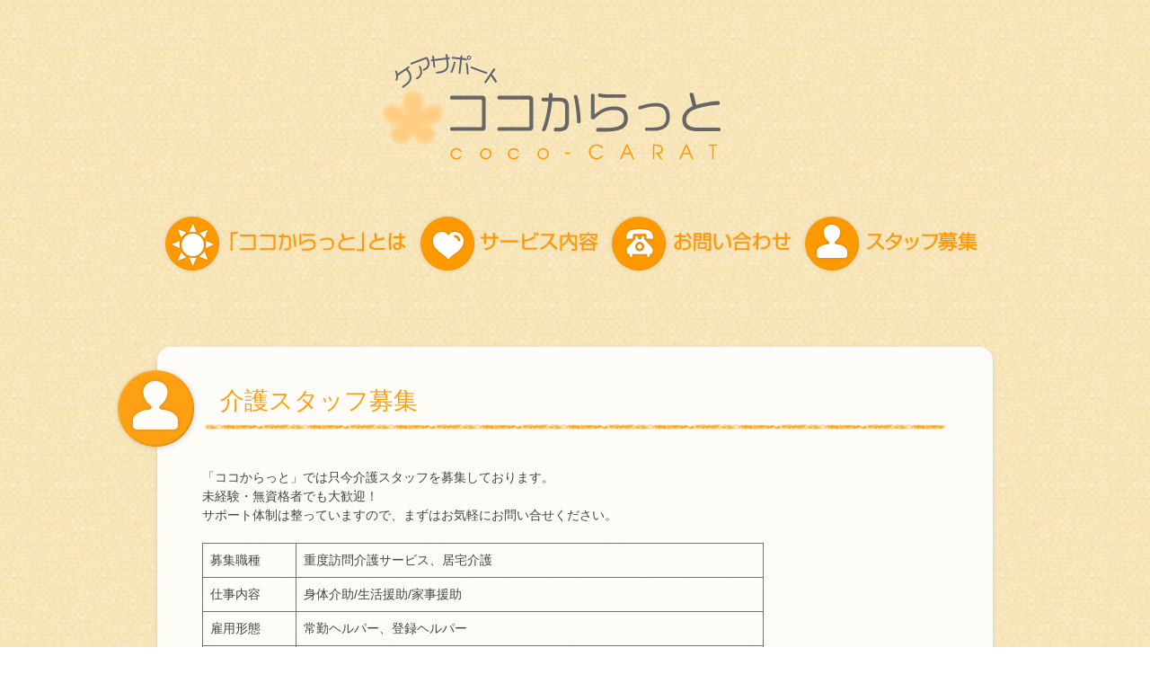

--- FILE ---
content_type: text/html; charset=UTF-8
request_url: http://coco-carat.com/recruit/
body_size: 5081
content:
<!DOCTYPE html>
<!--[if IE 7]>
<html class="ie ie7" lang="ja">
<![endif]-->
<!--[if IE 8]>
<html class="ie ie8" lang="ja">
<![endif]-->
<!--[if !(IE 7) | !(IE 8)  ]><!-->
<html lang="ja">
<!--<![endif]-->
<head>
<meta charset="UTF-8" />
<meta name="viewport" content="width=device-width" />
<meta name="keywords" content="ココからっと,ホームヘルパー,訪問介護,身体介護,生活介護,重度訪問介護,宝塚,西宮,尼崎,アルバイト">
<meta name="description" content="宝塚の訪問介護事業所「ケアサポート ココからっと」です。">
<title>介護スタッフ募集 | ケアサポート　ココからっと</title>
<link rel="profile" href="http://gmpg.org/xfn/11" />
<link rel="pingback" href="http://coco-carat.com/wp/xmlrpc.php" />
<!--[if lt IE 9]>
<script src="http://coco-carat.com/wp/wp-content/themes/coco-carat/js/html5.js" type="text/javascript"></script>
<![endif]-->
<script src="http://coco-carat.com/js/jquery.js" charset="utf-8"></script>
<script src="http://coco-carat.com/js/function.js" charset="utf-8"></script>
<link rel="shortcut icon" href="http://coco-carat.com/images/favicon.ico" >

<link rel='dns-prefetch' href='//www.google.com' />
<link rel='dns-prefetch' href='//s.w.org' />
<link rel="alternate" type="application/rss+xml" title="ケアサポート　ココからっと &raquo; フィード" href="http://coco-carat.com/feed/" />
<link rel="alternate" type="application/rss+xml" title="ケアサポート　ココからっと &raquo; コメントフィード" href="http://coco-carat.com/comments/feed/" />
<link rel="alternate" type="application/rss+xml" title="ケアサポート　ココからっと &raquo; 介護スタッフ募集 のコメントのフィード" href="http://coco-carat.com/recruit/feed/" />
		<script type="text/javascript">
			window._wpemojiSettings = {"baseUrl":"https:\/\/s.w.org\/images\/core\/emoji\/13.0.0\/72x72\/","ext":".png","svgUrl":"https:\/\/s.w.org\/images\/core\/emoji\/13.0.0\/svg\/","svgExt":".svg","source":{"concatemoji":"http:\/\/coco-carat.com\/wp\/wp-includes\/js\/wp-emoji-release.min.js?ver=5.5.17"}};
			!function(e,a,t){var n,r,o,i=a.createElement("canvas"),p=i.getContext&&i.getContext("2d");function s(e,t){var a=String.fromCharCode;p.clearRect(0,0,i.width,i.height),p.fillText(a.apply(this,e),0,0);e=i.toDataURL();return p.clearRect(0,0,i.width,i.height),p.fillText(a.apply(this,t),0,0),e===i.toDataURL()}function c(e){var t=a.createElement("script");t.src=e,t.defer=t.type="text/javascript",a.getElementsByTagName("head")[0].appendChild(t)}for(o=Array("flag","emoji"),t.supports={everything:!0,everythingExceptFlag:!0},r=0;r<o.length;r++)t.supports[o[r]]=function(e){if(!p||!p.fillText)return!1;switch(p.textBaseline="top",p.font="600 32px Arial",e){case"flag":return s([127987,65039,8205,9895,65039],[127987,65039,8203,9895,65039])?!1:!s([55356,56826,55356,56819],[55356,56826,8203,55356,56819])&&!s([55356,57332,56128,56423,56128,56418,56128,56421,56128,56430,56128,56423,56128,56447],[55356,57332,8203,56128,56423,8203,56128,56418,8203,56128,56421,8203,56128,56430,8203,56128,56423,8203,56128,56447]);case"emoji":return!s([55357,56424,8205,55356,57212],[55357,56424,8203,55356,57212])}return!1}(o[r]),t.supports.everything=t.supports.everything&&t.supports[o[r]],"flag"!==o[r]&&(t.supports.everythingExceptFlag=t.supports.everythingExceptFlag&&t.supports[o[r]]);t.supports.everythingExceptFlag=t.supports.everythingExceptFlag&&!t.supports.flag,t.DOMReady=!1,t.readyCallback=function(){t.DOMReady=!0},t.supports.everything||(n=function(){t.readyCallback()},a.addEventListener?(a.addEventListener("DOMContentLoaded",n,!1),e.addEventListener("load",n,!1)):(e.attachEvent("onload",n),a.attachEvent("onreadystatechange",function(){"complete"===a.readyState&&t.readyCallback()})),(n=t.source||{}).concatemoji?c(n.concatemoji):n.wpemoji&&n.twemoji&&(c(n.twemoji),c(n.wpemoji)))}(window,document,window._wpemojiSettings);
		</script>
		<style type="text/css">
img.wp-smiley,
img.emoji {
	display: inline !important;
	border: none !important;
	box-shadow: none !important;
	height: 1em !important;
	width: 1em !important;
	margin: 0 .07em !important;
	vertical-align: -0.1em !important;
	background: none !important;
	padding: 0 !important;
}
</style>
	<link rel='stylesheet' id='wp-block-library-css'  href='http://coco-carat.com/wp/wp-includes/css/dist/block-library/style.min.css?ver=5.5.17' type='text/css' media='all' />
<link rel='stylesheet' id='twentytwelve-style-css'  href='http://coco-carat.com/wp/wp-content/themes/coco-carat/style.css?ver=5.5.17' type='text/css' media='all' />
<!--[if lt IE 9]>
<link rel='stylesheet' id='twentytwelve-ie-css'  href='http://coco-carat.com/wp/wp-content/themes/coco-carat/css/ie.css?ver=20121010' type='text/css' media='all' />
<![endif]-->
<link rel='stylesheet' id='trust-form-front-css'  href='http://coco-carat.com/wp/wp-content/plugins/trust-form/css/default.css?ver=all' type='text/css' media='all' />
<link rel="https://api.w.org/" href="http://coco-carat.com/wp-json/" /><link rel="alternate" type="application/json" href="http://coco-carat.com/wp-json/wp/v2/pages/21" /><link rel="EditURI" type="application/rsd+xml" title="RSD" href="http://coco-carat.com/wp/xmlrpc.php?rsd" />
<link rel="wlwmanifest" type="application/wlwmanifest+xml" href="http://coco-carat.com/wp/wp-includes/wlwmanifest.xml" /> 
<meta name="generator" content="WordPress 5.5.17" />
<link rel="canonical" href="http://coco-carat.com/recruit/" />
<link rel='shortlink' href='http://coco-carat.com/?p=21' />
<link rel="alternate" type="application/json+oembed" href="http://coco-carat.com/wp-json/oembed/1.0/embed?url=http%3A%2F%2Fcoco-carat.com%2Frecruit%2F" />
<link rel="alternate" type="text/xml+oembed" href="http://coco-carat.com/wp-json/oembed/1.0/embed?url=http%3A%2F%2Fcoco-carat.com%2Frecruit%2F&#038;format=xml" />
</head>

<body class="page-template-default page page-id-21 single-author">
<div id="container" class="clearfix">

<!-- header -->
<header>
<div id="header" class="clearfix">
<h1><a href="http://coco-carat.com"><img src="http://coco-carat.com/images/logo.jpg" width="430" height="118" alt="訪問介護事業所 ケアサポート　宝塚 西宮 尼崎 ココからっと coco-CARAT" /></a></h1>
</div>

<nav>

<ul id="nav" class="clearfix">
 <!-- <li><a href="http://coco-carat.com"><img src="http://coco-carat.com/images/navi01_off.jpg" width="121" height="68" alt="TOP" /></a></li> -->
  <li><a href="http://coco-carat.com/#about"><img src="http://coco-carat.com/images/navi02_off.jpg" width="273" height="68" alt="「ココからっと」とは" /></a></li>
  <li><a href="http://coco-carat.com/service/"><img src="http://coco-carat.com/images/navi03_off.jpg" width="203" height="68" alt="サービス内容" /></a></li>
  <li><a href="http://coco-carat.com/contact/"><img src="http://coco-carat.com/images/navi04_off.jpg" width="205" height="68" alt="お問い合わせ" /></a></li>
    <li><a href="http://coco-carat.com/recruit/"><img src="http://coco-carat.com/images/navi05_off.jpg" width="205" height="68" alt="スタッフ募集" /></a></li>

  <br clear="all">
</ul>
</nav>
</header>
<!-- /header --><!-- contents -->
<div id="contents">


<!-- infomation -->
<section  class="contents-box">
<!-- <div class="contents-box-icon"><img src="http://coco-carat.com/images/mail_icon.png" alt="" width="95" height="95"></div>-->

  
        <h2 class="ttl01">介護スタッフ募集</h2>
		
<div class="contents-box-icon"><img loading="lazy" src="http://coco-carat.com/images/recruit_icon.png" alt="" width="95" height="95" /></div>
<p class="mb20">「ココからっと」では只今介護スタッフを募集しております。<br />未経験・無資格者でも大歓迎！<br />サポート体制は整っていますので、まずはお気軽にお問い合せください。</p>
<table class="tbl01" border="0" width="625" cellspacing="0" cellpadding="0">
<tbody>
<tr>
<th scope="row">募集職種</th>
<td>重度訪問介護サービス、居宅介護</td>
</tr>
<tr>
<th scope="row">仕事内容</th>
<td>身体介助/生活援助/家事援助</td>
</tr>
<tr>
<th scope="row">雇用形態</th>
<td>常勤ヘルパー、登録ヘルパー</td>
</tr>
<tr>
<th scope="row">時給</th>
<td>・1740円～（介護福祉士）<br />・1560円～　（初任者研修修了者・ヘルパー2級以上）<br />・1510円～（重度訪問介護従事者研修修了者）<br />※全て処遇改善加算込み<br />※各手当等あり
<p>&nbsp;</p>
<p class="red">資格取得制度があります! <br />現在資格がない方でも遠慮なくご連絡ください。<br />☆学生さん大歓迎！☆</p>
</td>
</tr>
<tr>
<th scope="row">交通費</th>
<td>全額支給</td>
</tr>
<tr>
<th scope="row">勤務地</th>
<td>訪問先利用者様宅<br />※訪問先利用者は固定です</td>
</tr>
<tr>
<th scope="row">勤務日数</th>
<td>シフト制（週１～でも可）</td>
</tr>
</tbody>
</table>
<p>お気軽にお問合せください!<br />Tel：0797-78-6434 担当：坂東</p>
<!--<h2 class="ttl01">応募用メールフォームはこちら！</h2>
[trust-form id=32]
 /wp:html --> </section>
<!-- /infomation -->



</div>
<!-- /contents -->



	</div>
<!-- footer -->
<footer id="footer">
<div id="footer-inner" class="clearfix">
<address id="footer-address">
<div id="tel">0797-78-6434</div>
<div id="fax">0797-78-6435</div>
<div id="address">〒665-0035　宝塚市逆瀬川1丁目13番1号　アピア3　１階</div>
<div id="map">
	<iframe src="https://www.google.com/maps/embed?pb=!1m18!1m12!1m3!1d3276.300185806033!2d135.3499456511797!3d34.79838888539092!2m3!1f0!2f0!3f0!3m2!1i1024!2i768!4f13.1!3m3!1m2!1s0x6000f473ea441d15%3A0xd576a7bb03102ecf!2z44CSNjY1LTAwMzUg5YW15bqr55yM5a6d5aGa5biC6YCG54Cs5bed77yR5LiB55uu77yR77yT4oiS77yRIOOCouODlOOCou-8kw!5e0!3m2!1sja!2sjp!4v1564271570401!5m2!1sja!2sjp" width="250" height="200" frameborder="0" style="border:0" allowfullscreen></iframe>
</div>
<img src="http://coco-carat.com/images/footer_img01.jpg" alt="ケアサポート ココからっと" width="398" height="187">
</address>
<div id="office-info">事業所番号<br>
  介護保険 訪問介護（予防）　    ：2871102667<br>
  障害者居宅介護・重度訪問介護：2811100920
</div>
<p class="copyright"><small>COPYRIGHT &copy; coco-CARAT AllRIGHTS RESERVED.</small></p>
</div>
</footer>
<!-- /footer -->

<!-- google -->
<script>
  (function(i,s,o,g,r,a,m){i['GoogleAnalyticsObject']=r;i[r]=i[r]||function(){
  (i[r].q=i[r].q||[]).push(arguments)},i[r].l=1*new Date();a=s.createElement(o),
  m=s.getElementsByTagName(o)[0];a.async=1;a.src=g;m.parentNode.insertBefore(a,m)
  })(window,document,'script','https://www.google-analytics.com/analytics.js','ga');

  ga('create', 'UA-82825855-1', 'auto');
  ga('send', 'pageview');

</script>


<script type='text/javascript' id='google-invisible-recaptcha-js-before'>
var renderInvisibleReCaptcha = function() {

    for (var i = 0; i < document.forms.length; ++i) {
        var form = document.forms[i];
        var holder = form.querySelector('.inv-recaptcha-holder');

        if (null === holder) continue;
		holder.innerHTML = '';

         (function(frm){
			var cf7SubmitElm = frm.querySelector('.wpcf7-submit');
            var holderId = grecaptcha.render(holder,{
                'sitekey': '6LdwzVQpAAAAAJP7sg0xkZP5zcsCNSHki7Da5Xlh', 'size': 'invisible', 'badge' : 'inline',
                'callback' : function (recaptchaToken) {
					if((null !== cf7SubmitElm) && (typeof jQuery != 'undefined')){jQuery(frm).submit();grecaptcha.reset(holderId);return;}
					 HTMLFormElement.prototype.submit.call(frm);
                },
                'expired-callback' : function(){grecaptcha.reset(holderId);}
            });

			if(null !== cf7SubmitElm && (typeof jQuery != 'undefined') ){
				jQuery(cf7SubmitElm).off('click').on('click', function(clickEvt){
					clickEvt.preventDefault();
					grecaptcha.execute(holderId);
				});
			}
			else
			{
				frm.onsubmit = function (evt){evt.preventDefault();grecaptcha.execute(holderId);};
			}


        })(form);
    }
};
</script>
<script type='text/javascript' async defer src='https://www.google.com/recaptcha/api.js?onload=renderInvisibleReCaptcha&#038;render=explicit' id='google-invisible-recaptcha-js'></script>
<script type='text/javascript' src='http://coco-carat.com/wp/wp-includes/js/comment-reply.min.js?ver=5.5.17' id='comment-reply-js'></script>
<script type='text/javascript' src='http://coco-carat.com/wp/wp-content/themes/coco-carat/js/navigation.js?ver=1.0' id='twentytwelve-navigation-js'></script>
<script type='text/javascript' src='http://coco-carat.com/wp/wp-includes/js/wp-embed.min.js?ver=5.5.17' id='wp-embed-js'></script>
</body>
</html>

--- FILE ---
content_type: text/css
request_url: http://coco-carat.com/wp/wp-content/themes/coco-carat/style.css?ver=5.5.17
body_size: 221
content:
/*
Theme Name: coco-carat
Theme URI: http://coco-carat.com
Author: the coco-carat
Author URI: http://wordpress.org/
Version: 1.1

*/

@import "http://coco-carat.com/css/reset.css"; /* スタイルリセット */

@import "http://coco-carat.com/css/common.css"; /* 共通要素指定 */

@import "http://coco-carat.com/css/main.css"; 

@import "http://coco-carat.com/css/blog.css"; 


--- FILE ---
content_type: text/css
request_url: http://coco-carat.com/wp/wp-content/plugins/trust-form/css/default.css?ver=all
body_size: 563
content:
@charset "utf-8";
/* 
 * @Style Name: Simple
 * @Version: 1.0
 * 
 */


/* ======================================

	 Reset 

====================================== */

div#trust-form.contact-form ul {
    margin: 0;
    padding: 0;
}

div#trust-form.contact-form li {
    list-style: none;
    margin: 0;
    padding: 0;
}

div#trust-form.contact-form table,
div#trust-form.contact-form table th,
div#trust-form.contact-form table td {
    border: none;  
}

/* reset form element style*/
div.contact-form input, 
div.contact-formbutton, 
div.contact-formselect, 
div.contact-formtextarea {
    margin: 0;
    outline: none;  
}
div#trust-form.contact-form input,
div#trust-form.contact-form select {
    vertical-align:middle;
  
}

/* ======================================

	 Trust Form Style

====================================== */

div#trust-form.contact-form{
    width:100%;
    height: auto;


}

div#trust-form.contact-form table {
    border-collapse: collapse;
    border-spacing: 0;
}

div#trust-form.contact-form table th {
    padding: 10px;
    border-bottom: 1px solid #ccc;
    text-align: left;
    vertical-align: top;
    font-weight: bold;

}

div#trust-form.contact-form table td {
	padding: 10px;
    border-bottom: 1px solid #ccc;
	text-align: left;
    vertical-align: middle;

    
}
div#trust-form.contact-form table tr:hover{
	background: #f4f4f4;
}

div#trust-form.contact-form p.submit-container {
	text-align: center;
}

div#trust-form.contact-form div.submessage {
    font-size: 80%;
    font-weight: normal;
}

div#trust-form.contact-form span.require {
    margin-left:3px;
    color: #e55a3b;
}

div#trust-form.contact-form div.error {
    color: #e55a3b;
}


div#trust-form.contact-form input[type="checkbox"],
div#trust-form.contact-form input[type="radio"] {
    margin-right: 3px;
}


--- FILE ---
content_type: text/css
request_url: http://coco-carat.com/css/reset.css
body_size: 904
content:
@charset "utf-8";

/* ****************************************************************************

	reset.css
	
******************************************************************************* */


html{ overflow-y:scroll;}
body,div,dl,dt,dd,ul,ol,li,
h1,h2,h3,h4,h5,h6,
pre,form,fieldset,input,textarea,
p,blockquote { margin: 0; padding: 0; }

html,body { background: #fff; color: #333;}
body {
	background-image: url(../images/bg.jpg);
	background-repeat: repeat;
	text-align: center;
	font-family: "メイリオ", "Meiryo", "ＭＳ Ｐゴシック", "MS Pゴシック", "Hiragino Kaku Gothic Pro", "ヒラギノ角ゴ Pro W3", sans-serif;
	font-size: 14px;
	line-height: 1.5;
}
* html body { font-size: small; }
*:first-child+html body { font-size: small; }

img { border: 0; vertical-align: top; }

h1,h2,h3,h4,h5,h6 { font-size: 100%; font-weight: normal; }

ul,dl,ol { text-indent: 0; }
li { list-style: none; }

address,caption,cite,code,dfn,em,strong,th,var { font-style: normal; font-weight: normal; }

sup { vertical-align: text-top; }
sub { vertical-align: text-bottom; }

input,textarea,select { font-family: "メイリオ","Meiryo","ＭＳ Ｐゴシック","MS Pゴシック","Hiragino Kaku Gothic Pro","ヒラギノ角ゴ Pro W3",sans-serif; font-size: inherit; font-weight:inherit; }
* html input,* html textarea,* html select { font-size: 100%; }
*:first-child+html input,*:first-child+html textarea,*:first-child+html select { font-size: 100%; }

/*
table { border-collapse: collapse; border-spacing: 0; font-size: inherit; }
th,td { text-align: left; vertical-align: top; }
*/
caption { text-align: left; }

pre,code { font-family: monospace; }
* html pre,* html code { font-size: 100%; line-height: 100%; }
*:first-child+html pre,*:first-child+html code { font-size: 108%; line-height: 100%; }

input,select,textarea { font-size: 100%; }

input{vertical-align:middle;}


.clearfix:after {
    clear: both;
    content: " ";
    display: block;
    font-size: 0;
    height: 0;
    visibility: hidden;
}

/*******************************
 for HTML5
*******************************/
article, aside, dialog, figure, footer, header, hgroup, menu, nav, section { display: block; }


--- FILE ---
content_type: text/css
request_url: http://coco-carat.com/css/common.css
body_size: 1705
content:
@charset "utf-8";

/* ****************************************************************************

	common.css
	
-------------------------------------------------------------------------------

　01. float
　02. line-height
　03. margin
　04. padding
　05. color
　06. font-size
　07. bold
　08. align
　09. link
　10. clear
	11. imgfix
	
******************************************************************************* */



/* ==

　01. float

=============================================================================== */

.f-left  { float: left  !important; }
.f-right { float: right !important; }
.f-none{ float:none !important;}


/* ==

　02. line-height

=============================================================================== */

.lh01 { line-height: 1   !important; }
.lh11 { line-height: 1.1 !important; }
.lh12 { line-height: 1.2 !important; }
.lh13 { line-height: 1.3 !important; }
.lh14 { line-height: 1.4 !important; }
.lh15 { line-height: 1.5 !important; }
.lh16 { line-height: 1.6 !important; }
.lh17 { line-height: 1.7 !important; }
.lh18 { line-height: 1.8 !important; }
.lh19 { line-height: 1.9 !important; }
.lh20 { line-height: 2 !important; }



/* ==

　03. margin

=============================================================================== */
/* -------- all -------- */

.ma00 { margin:     0px !important; }
.ma05 { margin:     5px !important; }
.ma10 { margin:    10px !important; }
.ma15 { margin:    15px !important; }
.ma20 { margin:    20px !important; }
.ma25 { margin:    25px !important; }
.ma30 { margin:    30px !important; }
.ma40 { margin:    40px !important; }
.ma50 { margin:    50px !important; }
.ma60 { margin:    60px !important; }
.ma70 { margin:    70px !important; }
.ma80 { margin:    80px !important; }
.ma90 { margin:    90px !important; }
.ma100 { margin:    100px !important; }


/* -------- top -------- */

.mt00 { margin-top:     0px !important; }
.mt05 { margin-top:     5px !important; }
.mt10 { margin-top:    10px !important; }
.mt15 { margin-top:    15px !important; }
.mt20 { margin-top:    20px !important; }
.mt25 { margin-top:    25px !important; }
.mt30 { margin-top:    30px !important; }
.mt40 { margin-top:    40px !important; }
.mt50 { margin-top:    50px !important; }
.mt60 { margin-top:    60px !important; }
.mt70 { margin-top:    70px !important; }
.mt80 { margin-top:    80px !important; }
.mt90 { margin-top:    90px !important; }
.mt100 { margin-top:    100px !important; }

/* -------- right -------- */

.mr00 { margin-right:   0px !important; }
.mr05 { margin-right:   5px !important; }
.mr10 { margin-right:  10px !important; }
.mr15 { margin-right:  15px !important; }
.mr20 { margin-right:  20px !important; }
.mr25 { margin-right:  25px !important; }
.mr30 { margin-right:  30px !important; }
.mr40 { margin-right:  40px !important; }
.mr50 { margin-right:  50px !important; }
.mr60 { margin-right:  60px !important; }
.mr70 { margin-right:  70px !important; }
.mr80 { margin-right:  80px !important; }
.mr90 { margin-right:  90px !important; }
.mr100 { margin-right:  100px !important; }


/* -------- bottom -------- */

.mb00 { margin-bottom:  0px !important; }
.mb05 { margin-bottom:  5px !important; }
.mb10 { margin-bottom: 10px !important; }
.mb15 { margin-bottom: 15px !important; }
.mb20 { margin-bottom: 20px !important; }
.mb25 { margin-bottom: 25px !important; }
.mb30 { margin-bottom: 30px !important; }
.mb40 { margin-bottom: 40px !important; }
.mb50 { margin-bottom: 50px !important; }
.mb60 { margin-bottom: 60px !important; }
.mb70 { margin-bottom: 70px !important; }
.mb80 { margin-bottom: 80px !important; }
.mb90 { margin-bottom: 90px !important; }
.mb100 { margin-bottom: 100px !important; }


/* -------- left -------- */

.ml00 { margin-left:    0px !important; }
.ml05 { margin-left:    5px !important; }
.ml10 { margin-left:   10px !important; }
.ml15 { margin-left:   15px !important; }
.ml20 { margin-left:   20px !important; }
.ml25 { margin-left:   25px !important; }
.ml30 { margin-left:   30px !important; }
.ml40 { margin-left:   40px !important; }
.ml50 { margin-left:   50px !important; }
.ml60 { margin-left:   60px !important; }
.ml70 { margin-left:   70px !important; }
.ml80 { margin-left:   80px !important; }
.ml90 { margin-left:   90px !important; }
.ml100 { margin-left:   100px !important; }



/* ==

　04. padding

=============================================================================== */
/* -------- all -------- */

.pa00 { padding:     0px !important; }
.pa05 { padding:     5px !important; }
.pa10 { padding:    10px !important; }
.pa15 { padding:    15px !important; }
.pa20 { padding:    20px !important; }
.pa25 { padding:    25px !important; }
.pa30 { padding:    30px !important; }
.pa40 { padding:    40px !important; }
.pa50 { padding:    50px !important; }
.pa60 { padding:    60px !important; }
.pa70 { padding:    70px !important; }
.pa80 { padding:    80px !important; }
.pa90 { padding:    90px !important; }
.pa100 { padding:    100px !important; }


/* -------- top -------- */

.pt00 { padding-top:     0px !important; }
.pt05 { padding-top:     5px !important; }
.pt10 { padding-top:    10px !important; }
.pt15 { padding-top:    15px !important; }
.pt20 { padding-top:    20px !important; }
.pt25 { padding-top:    25px !important; }
.pt30 { padding-top:    30px !important; }
.pt40 { padding-top:    40px !important; }
.pt50 { padding-top:    50px !important; }
.pt60 { padding-top:    60px !important; }
.pt70 { padding-top:    70px !important; }
.pt80 { padding-top:    80px !important; }
.pt90 { padding-top:    90px !important; }
.pt100 { padding-top:    100px !important; }


/* -------- right -------- */

.pr00 { padding-right:   0px !important; }
.pr05 { padding-right:   5px !important; }
.pr10 { padding-right:  10px !important; }
.pr15 { padding-right:  15px !important; }
.pr20 { padding-right:  20px !important; }
.pr25 { padding-right:  25px !important; }
.pr30 { padding-right:  30px !important; }
.pr40 { padding-right:  40px !important; }
.pr50 { padding-right:  50px !important; }
.pr60 { padding-right:  60px !important; }
.pr70 { padding-right:  70px !important; }
.pr80 { padding-right:  80px !important; }
.pr90 { padding-right:  90px !important; }
.pr100 { padding-right:  100px !important; }


/* -------- bottom -------- */

.pb00 { padding-bottom:  0px !important; }
.pb05 { padding-bottom:  5px !important; }
.pb10 { padding-bottom: 10px !important; }
.pb15 { padding-bottom: 15px !important; }
.pb20 { padding-bottom: 20px !important; }
.pb25 { padding-bottom: 25px !important; }
.pb30 { padding-bottom: 30px !important; }
.pb40 { padding-bottom: 40px !important; }
.pb50 { padding-bottom: 50px !important; }
.pb60 { padding-bottom: 60px !important; }
.pb70 { padding-bottom: 70px !important; }
.pb80 { padding-bottom: 80px !important; }
.pb90 { padding-bottom: 90px !important; }
.pb100 { padding-bottom: 100px !important; }


/* -------- left -------- */

.pl00 { padding-left:    0px !important; }
.pl05 { padding-left:    5px !important; }
.pl10 { padding-left:   10px !important; }
.pl15 { padding-left:   15px !important; }
.pl20 { padding-left:   20px !important; }
.pl25 { padding-left:   25px !important; }
.pl30 { padding-left:   30px !important; }
.pl40 { padding-left:   40px !important; }
.pl50 { padding-left:   50px !important; }
.pl60 { padding-left:   60px !important; }
.pl70 { padding-left:   70px !important; }
.pl80 { padding-left:   80px !important; }
.pl90 { padding-left:   90px !important; }
.pl100 { padding-left:   100px !important; }



/* ==

　05. color

=============================================================================== */

.red { color: #f00 !important; }
.bk { color: #000 !important; }
.g333 { color: #333 !important; }
.g666 { color: #666 !important; }
.g999 { color: #999 !important; }
.r-orange{ color:#FF7C00 !important;}
.r-pink{ color:#F31B83 !important;}

/* ==

　06. font-size

=============================================================================== */

.f-10 { font-size: 77%    !important; }
.f-11 { font-size: 85%    !important; }
.f-12 { font-size: 92.4%  !important; }
.f-13 { font-size: 100%   !important; }
.f-14 { font-size: 108%   !important; }
.f-15 { font-size: 116%   !important; }
.f-16 { font-size: 123.1% !important; }
.f-17 { font-size: 131%   !important; }
.f-18 { font-size: 138.5% !important; }



/* ==

　07. bold

=============================================================================== */

em {
	font-weight: bold;
}
strong{
	font-weight: bold;
}

.f-bold{
	font-weight:bold !important;
}

.f-nomal{
	font-weight:normal !important;
}

/* ==

　08. align

=============================================================================== */

.center { text-align: center !important; }
.right  { text-align: right  !important; }
.left   { text-align: left   !important; }

.top    { vertical-align: top    !important; }
.middle { vertical-align: middle !important; }
.bottom { vertical-align: bottom !important; }

/* ==

　08. display

=============================================================================== */
.block{
	display:block;
}
.none{
	display:none;
}
.overhidden{
	overflow:hidden;
}


/* ==

　09. link

=============================================================================== */

/* -------- default -------- */
a:link {
	color: #FE9900;
	text-decoration: none;
}

a:visited {
	color: #FE9900;
}

a:hover {
	color: #FF7C00;
	text-decoration: underline;
}

a:active {
	color: #FF7C00;
	text-decoration: none;
}





/* ==

　10. clear

=============================================================================== */

/*--clearfix--*/
.clearfix:after {
	content: ".";
	display: block;
	clear: both;
	visibility: hidden;
	font-size:.01em;
	height:0;
	overflow:hidden;
}
.clearfix { min-height: 1px; }
* html .clearfix { height: 1px; }

/*--clear--*/
.clear { clear:both !important; }

/* ==

　11. imgfix

=============================================================================== */
.imgfix{-ms-interpolation-mode: bicubic;}


--- FILE ---
content_type: text/css
request_url: http://coco-carat.com/css/main.css
body_size: 1171
content:
@charset "utf-8";
body {
	background-image: url(../images/bg.jpg);
	background-repeat: repeat;
	text-align: center;
		font-family: "メイリオ", "Meiryo", "ＭＳ Ｐゴシック", "MS Pゴシック", "Hiragino Kaku Gothic Pro", "ヒラギノ角ゴ Pro W3", sans-serif;
	font-size: 14px;
	line-height: 1.5;

}

.clearfix:after {
    clear: both;
    content: " ";
    display: block;
    font-size: 0;
    height: 0;
    visibility: hidden;
}

#container {
	width: 930px;
	margin-right: auto;
	margin-left: auto;
	padding-bottom: 20px;
}
#header {
	padding-top: 60px;
	padding-bottom: 60px;
}
#nav li {
	display: block;
	float: left;
	margin-right: 5px;
	margin-left: 5px;
}
#nav {
	margin-bottom: 80px;
	margin-right: auto;
	margin-left: auto;
	display: block;
}
.contents-box {
	-moz-border-radius: 15px;
	-webkit-border-radius: 15px;
	border-radius: 15px;
	/*IE 7 AND 8 DO NOT SUPPORT BORDER RADIUS*/
-webkit-box-shadow: 0 2px 5px #CCC;
	-moz-box-shadow: 0 2px 5px #CCC;
	box-shadow: 0 2px 5px #CCC;
	/*IE 7 AND 8 DO NOT SUPPORT BLUR PROPERTY OF SHADOWS*/
opacity: 0.90;




-ms-filter: progid:DXImageTransform.Microsoft.Alpha(Opacity = 90);
	/*-ms-filter must come before filter*/
filter: alpha(opacity = 90);
	margin-right: auto;
	margin-left: auto;
	background-color: #FFFFFF;
	margin-bottom: 40px;
	text-align: left;
	position: relative;
	padding-top: 0px;
	padding-right: 50px;
	padding-bottom: 50px;
	padding-left: 50px;
/*INNER ELEMENTS MUST NOT BREAK THIS ELEMENTS BOUNDARIES*/
/*All filters must be placed together*/
}
.ttl01 {
	font-size: 27px;
	color: #FC9900;
	background-image: url(../images/hl_bg.jpg);
	background-repeat: no-repeat;
	background-position: bottom;
	margin-bottom: 40px;
	padding-left: 20px;
	padding-bottom: 15px;
	padding-top: 40px;
}
.contents-box-icon {
	position: absolute;
	left: -47px;
	top: 23px;
}
#main-img {
	margin-bottom: 40px;
}
.tbl01 {
	border-collapse:collapse;
	margin-bottom: 20px;
}
.tbl01 th,td {
	border: 1px solid #666666;
	padding: 8px;
}
#footer {
	background-color: #FFFFFF;
	background-image: url(../images/footer_bg.jpg);
	background-repeat: repeat-x;
	background-position: top;
}
#footer-inner {
	width: 930px;
	margin-right: auto;
	margin-left: auto;
	padding-top: 60px;
}
#footer-address {
	float: left;
	position: relative;
}
#office-info {
	float: right;
	text-align: left;
	margin-top: 120px;
	font-size: 11px;
}
.copyright {
	display: block;
	clear: both;
	padding-top: 50px;
	padding-bottom: 30px;
}
#footer-address #tel {
	font-size: 24px;
	font-weight: bold;
	position: absolute;
	left: 50px;
	top: 86px;
	line-height: 1;
}
#footer-address #fax {
	font-size: 24px;
	font-weight: bold;
	position: absolute;
	left: 50px;
	top: 121px;
	line-height: 1;
}
#footer-address #address {
	font-size: 14px;
	position: absolute;
	left: 12px;
	top: 156px;
}
#footer-address #map {
    position: absolute;
    left: 410px;
    top: -13px;
    height: 200px;
    border: 1px dashed #F2B854;
	
}
.txt_box {
	margin-right: 20px;
	margin-left: 20px;
	margin-bottom: 20px;
}
.h1_top01 {
	font-size: 34px;
	color: #FE9900;
	font-weight: normal;
	margin-left: 15px;
	padding-top: 40px;
}


--- FILE ---
content_type: text/css
request_url: http://coco-carat.com/css/blog.css
body_size: 752
content:
@charset "utf-8";
#main-col {
	width: 730px;
	float: left;
}
#side-col {
	float: right;
	width: 190px;
	text-align: left;
}
.side-box {
	margin-bottom: 20px;
	font-size: 13px;
}
.entry-box {
	-moz-border-radius: 5px;
	-webkit-border-radius: 5px;
	border-radius: 5px;
	/*IE 7 AND 8 DO NOT SUPPORT BORDER RADIUS*/
-webkit-box-shadow: 0 2px 5px #F9E6BE;
	-moz-box-shadow: 0 2px 5px #F9E6BE;
	box-shadow: 0 2px 5px #F9E6BE;
	/*IE 7 AND 8 DO NOT SUPPORT BLUR PROPERTY OF SHADOWS*/
opacity: 0.90;






-ms-filter: progid:DXImageTransform.Microsoft.Alpha(Opacity = 90);
	/*-ms-filter must come before filter*/
filter: alpha(opacity = 90);
	/*INNER ELEMENTS MUST NOT BREAK THIS ELEMENTS BOUNDARIES*/
/*All filters must be placed together*/

	background-color: #F9E6BE;
	color: #666666;
	margin-top: 10px;
	margin-right: 0px;
	margin-bottom: 20px;
	margin-left: 0px;
	padding: 25px;
}
.entry-ttl {
	font-weight: bold;
	color: #333333;
	padding-top: 3px;
	padding-left: 5px;
	border-bottom-width: 1px;
	border-bottom-style: dashed;
	border-bottom-color: #F79500;
	padding-bottom: 3px;
	font-size: 20px;
}
.blog-date {
	text-align: right;
	font-size: 11px;
	display: block;
}
.entry-body {
	margin-right: 5px;
	margin-left: 5px;
	margin-top: 10px;
	font-size: 13px;
	color: #333333;
	margin-bottom: 10px;
	line-height: 1.8;
}
#wp-calendar td {
	padding: 5px;
	text-align: center;
	border-top-style: none;
	border-right-style: none;
	border-bottom-style: none;
	border-left-style: none;
}
.side-box ul {
	margin-left: 20px;
	color: #666666;
}
.side-box h2 {
	margin-bottom: 10px;
}
.side-box li {
	list-style-type: disc;
}
#wp-calendar caption {
	text-align: center;
	border-bottom-width: 1px;
	border-bottom-style: dotted;
	border-bottom-color: #FC9800;
	color: #FE9900;
	margin-bottom: 10px;
}
.entry-footer {
	font-size: 11px;
	text-align: right;
}
.entry-body img {
	margin-bottom: 15px;
	margin-top: 15px;
}


--- FILE ---
content_type: text/plain
request_url: https://www.google-analytics.com/j/collect?v=1&_v=j102&a=661802623&t=pageview&_s=1&dl=http%3A%2F%2Fcoco-carat.com%2Frecruit%2F&ul=en-us%40posix&dt=%E4%BB%8B%E8%AD%B7%E3%82%B9%E3%82%BF%E3%83%83%E3%83%95%E5%8B%9F%E9%9B%86%20%7C%20%E3%82%B1%E3%82%A2%E3%82%B5%E3%83%9D%E3%83%BC%E3%83%88%E3%80%80%E3%82%B3%E3%82%B3%E3%81%8B%E3%82%89%E3%81%A3%E3%81%A8&sr=1280x720&vp=1280x720&_u=IEBAAEABAAAAACAAI~&jid=1951071223&gjid=1284544575&cid=1073667002.1769772039&tid=UA-82825855-1&_gid=656588065.1769772039&_r=1&_slc=1&z=1772936696
body_size: -450
content:
2,cG-1HG94LF0SP

--- FILE ---
content_type: application/javascript
request_url: http://coco-carat.com/js/function.js
body_size: 1248
content:
/*************************************************
* functions with jQuery
* since:	2010-11-25
* last update: 2011-01-11
* create: morita
*************************************************/
/*====================================================================


 ■　function.js


--------------------------------------------------------------------*/


/*====================================================================

 □　初期設定

--------------------------------------------------------------------*/



/*====================================================================

 □　処理リスト

--------------------------------------------------------------------*/

$(document).ready(function(){
	//実行する処理を記述
	funcHighlightPages();
	funcRollOver();
	funcPageScroll()
	funcPopup();
	//funcCrossBrowser()
});
/*--------------------------------------------
	HighlightPages [グローバルナビ制御]
--------------------------------------------*/
function funcHighlightPages(){
	var url=document.URL
	var protocol=document.location.protocol
	var domain=document.domain
	var path=protocol+"//"+domain
	var onHref=url.substring(path.length,url.lastIndexOf("/")+1);
	//
	$('#gnav a[href]').each(function(){
		var a=$(this);
    var hrefSrc=a.attr('href');
		var href=hrefSrc.substring(0,hrefSrc.lastIndexOf("/")+1)
		//
		if(href==onHref){
    	a.each(function(){
					var onSrc=$(this).find('img').attr('src').replace('_off.','_on.')
					$(this).find('img').attr('src',onSrc)
					//
					var tags=$(this).find('img');
					$(this).replaceWith(tags);
      })
		}
	});
};
/*--------------------------------------------
	funcRollOver [ロールオーバー制御]
--------------------------------------------*/
function funcRollOver(){
	var cache = [];
	$('img[src*=_off.],input[src*=_off.]').hover(function(){
           var onSrc=$(this).attr('src').replace('_off.','_on.')
           $(this).attr('src',onSrc)
       },function(){
           var offSrc=$(this).attr('src').replace('_on.','_off.')
           $(this).attr('src',offSrc)
       }).each(function(){
		var cacheImage = $(this)
		var cacheSrc=cacheImage.attr('src').replace('_off.','_on.')
		cacheImage.src = cacheSrc;
		cache.push(cacheImage);
	})
};

/*--------------------------------------------
	funcPageScroll [ページスクロール制御]
--------------------------------------------*/

function funcPageScroll(){
	$(".pagetop a").click(function(e){
		e.preventDefault(); 																
		$((navigator.userAgent.indexOf("Opera") != -1) ? document.compatMode == 'BackCompat' ? 'body' : 'html' :'html,body').animate({scrollTop:0}, 'normal');
	});
}

/*--------------------------------------------
	funcPopup [ポップアップ]
--------------------------------------------*/
function funcPopup(){
	$(".popup").click(function(){
		var def="width=670,height=600,resizable=yes,scrollbars=yes"
		if($(this).attr('rel')!=""){
			def=$(this).attr('rel')
		}
		var w=window.open(this.href,"popup",def);
		w.focus();
		return false;
	});
}


/*--------------------------------------------
	navi_single [プルダウンメニューによるリンク]
<script language="javascript">
<!--
function navi_single(obj) {
 url = obj.options[obj.selectedIndex].value;
 if(url != "") {
   parent.frames["FRAMENAME"].location.href = url;
  }
}
//-->
</script>
--------------------------------------------*/

